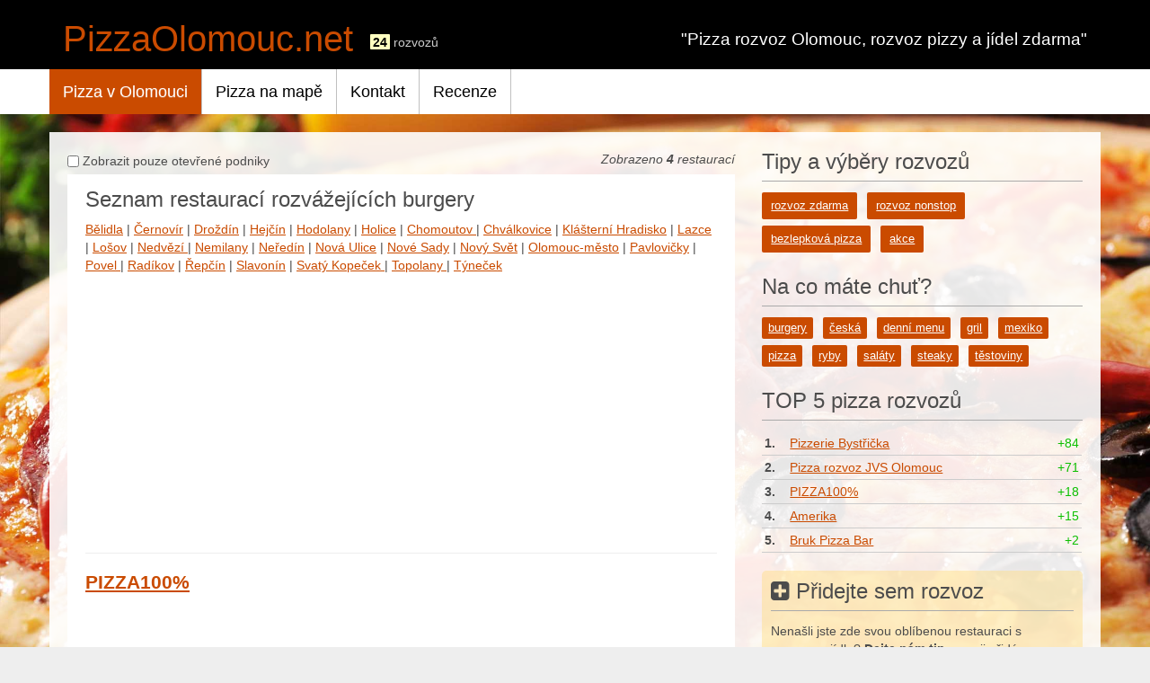

--- FILE ---
content_type: text/html; charset=UTF-8
request_url: https://www.pizzaolomouc.net/burgery/
body_size: 30097
content:
<!DOCTYPE html PUBLIC "-//W3C//DTD XHTML 1.0 Strict//EN" "http://www.w3.org/TR/xhtml1/DTD/xhtml1-strict.dtd">
<html lang="cs" xml:lang="cs" xmlns="http://www.w3.org/1999/xhtml">
<head>
    <meta content="text/html; charset=utf-8" http-equiv="Content-Type" />
    <meta content="cs" http-equiv="Content-Language" />
    <meta content="no-cache" http-equiv="Cache-control" />
    <meta name="viewport" content="width=device-width, initial-scale=1.0">

    <meta content="olomouc, rozvoz, burgers, hamburgers" name="Keywords" />
    <meta content="Seznam restaurací rozvážejících burgery" name="Description" />
    <meta content="index,follow" name="robots" />

    <title>Rozvoz burgerů v Olomouci | PizzaOlomouc.net</title>

    <link href="/public/css/font-awesome.min.css" rel="stylesheet" type="text/css" />
    <link href="/public/css/bootstrap/bootstrap.min.css" rel="stylesheet" type="text/css" />
    <link href="/public/css/bootstrap/bootstrap-theme.min.css" rel="stylesheet" type="text/css" />
    <link href="/public/css/jquery.lightbox-0.5.css" rel="stylesheet" type="text/css" />
    <link href="/public/css/style-bootstrap.css?v9" rel="stylesheet" type="text/css" />

    <link href="/favicon.ico" rel="shortcut icon" type="image/x-icon" />

    <script src="/public/js/jquery-2.1.4.min.js" type="text/javascript"></script>
    <script src="/public/js/jquery-ui.min.js" type="text/javascript"></script>
    <script src="/public/js/jquery.lightbox-0.5.js" type="text/javascript"></script>
    <script src="/public/js/bootstrap.min.js" type="text/javascript"></script>
    <script src="/public/js/script.js" type="text/javascript"></script>

        
    
    
    <script>(function(i,s,o,g,r,a,m){i['GoogleAnalyticsObject']=r;i[r]=i[r]||function(){
    (i[r].q=i[r].q||[]).push(arguments)},i[r].l=1*new Date();a=s.createElement(o),
    m=s.getElementsByTagName(o)[0];a.async=1;a.src=g;m.parentNode.insertBefore(a,m)
    })(window,document,'script','//www.google-analytics.com/analytics.js','ga');

    ga('create', 'UA-36864809-4', 'auto');
    ga('send', 'pageview');
    </script>
    
    <script data-ad-client="ca-pub-7241471189274228" async src="https://pagead2.googlesyndication.com/pagead/js/adsbygoogle.js"></script>
</head>
<body>    


<div class="container-fluid no-pad header">
    <header class="row">
         <div class="container">
            <div class="row">
                <div class="col-md-6 col-xs-12 text-left">
                    <div class="logo-bounder">
                        <a class="logo" href="/">PizzaOlomouc.net</a>
                        <span class="total-count"><em><strong>24</strong> rozvozů</em></span>
                    </div>
                </div>
                <div class="col-md-6 hidden-xs hidden-sm">
                    <p class="bg-text"><b>"Pizza rozvoz Olomouc, rozvoz pizzy a jídel zdarma"</b></p>
                </div>
            </div><!-- end row -->
         </div><!-- end container -->
         
         <div class="menu">
             <div class="container">
                <nav class="navbar row navbar-default">
				    <div class="navbar-header">
                        <button type="button" class="navbar-toggle collapsed" data-toggle="collapse" data-target="#bs-example-navbar-collapse-1" aria-expanded="false">
                            <span class="sr-only">Rozbalit navigaci</span>
                            <span class="icon-bar"></span><span class="icon-bar"></span><span class="icon-bar"></span>
                        </button>               	
				    </div>
				    
				    <div class="collapse navbar-collapse" style="padding: 0px;" id="bs-example-navbar-collapse-1">
				      <ul class="nav navbar-nav">
			<li> <a class="active" 
		href="/"
		>Pizza v Olomouci</a>
		
				</li>
			<li> <a class="" 
		href="/mapa/"
		>Pizza na mapě</a>
		
				</li>
			<li> <a class="" 
		href="/kontakt/"
		>Kontakt</a>
		
				</li>
			<li> <a class="" 
		href="/recenze/"
		>Recenze</a>
		
				</li>
	</ul>
	  

				    </div>
				</nav>
		     </div><!-- end container -->
         </div><!-- end menu -->
    </header>
</div><!-- end container-fluid no-pad header -->

<div class="container body">


<div class="main">
	<section id="content">
		
		<div class="row">
		    <div class="col-xs-12 col-md-8">
                
			                        
                    
			    
			    <span id="redirect_url" style="display:none;">/index.php</span>
                    
			    			    <label class="open_box">
				    <input onchange="reloadOpened();" type="checkbox" value=""  />
                    <span>Zobrazit pouze otevřené podniky</span>
				</label>

			    <div class="pull-right hidden-xs">
				    <em>Zobrazeno <strong>4</strong>  restaurací</em>
			    </div>

				<div class="clearfix"></div>
			    
			    <div class="bg" id="index">
    
        
		                
		    <h3>Seznam restaurací rozvážejících burgery</h3> 
	            
        <div class="visible-xs areas-toggle">
            <a href="#areas" data-toggle="collapse">Zobrazit městské části <i class="fa fa-caret-down"></i></a>
        </div>
        
	    <div class="areas-collapse collapse in" id="areas">
	    <a href="/rozvoz/belidla/burgery">Bělidla</a> | 	    <a href="/rozvoz/cernovir/burgery">Černovír</a> | 	    <a href="/rozvoz/drozdin/burgery">Droždín</a> | 	    <a href="/rozvoz/hejcin/burgery">Hejčín</a> | 	    <a href="/rozvoz/hodolany/burgery">Hodolany</a> | 	    <a href="/rozvoz/holice/burgery">Holice</a> | 	    <a href="/rozvoz/chomoutov/burgery">Chomoutov </a> | 	    <a href="/rozvoz/chvalkovice/burgery">Chválkovice</a> | 	    <a href="/rozvoz/klasterni-hradisko/burgery">Klášterní Hradisko</a> | 	    <a href="/rozvoz/lazce/burgery">Lazce </a> | 	    <a href="/rozvoz/losov/burgery">Lošov</a> | 	    <a href="/rozvoz/nedvezi/burgery">Nedvězí </a> | 	    <a href="/rozvoz/nemilany/burgery">Nemilany</a> | 	    <a href="/rozvoz/neredin/burgery">Neředín</a> | 	    <a href="/rozvoz/nova-ulice/burgery">Nová Ulice</a> | 	    <a href="/rozvoz/nove-sady/burgery">Nové Sady</a> | 	    <a href="/rozvoz/novy-svet/burgery">Nový Svět</a> | 	    <a href="/rozvoz/olomouc-mesto/burgery">Olomouc-město</a> | 	    <a href="/rozvoz/pavlovicky/burgery">Pavlovičky</a> | 	    <a href="/rozvoz/povel/burgery">Povel </a> | 	    <a href="/rozvoz/radikov/burgery">Radíkov</a> | 	    <a href="/rozvoz/repcinin/burgery">Řepčín</a> | 	    <a href="/rozvoz/slavonin/burgery">Slavonín</a> | 	    <a href="/rozvoz/svaty-kopecek/burgery">Svatý Kopeček </a> | 	    <a href="/rozvoz/topolany/burgery">Topolany </a> | 	    <a href="/rozvoz/tynecek/burgery">Týneček</a>	    	    
	    </div>
        
        
        <script>if ($(window).width() < 768) $('.areas-collapse').removeClass('in');</script>
		
				<div style="margin:10px 0;">
			
			
			<script async src="//pagead2.googlesyndication.com/pagead/js/adsbygoogle.js"></script>
			<!-- Odkazy1-responzivni ENABLED -->
			<ins class="adsbygoogle"
					style="display:block"
					data-ad-client="ca-pub-7241471189274228"
					data-ad-slot="8730503503"
					data-ad-format="link"
					data-full-width-responsive="true"></ins>
			<script>
			(adsbygoogle = window.adsbygoogle || []).push({});
			</script>
		</div>     
				
        <hr>
	 
	    <div class="restaurants">
			<!-- Prvni sada restauraci ...pozor nize je dalsi -->
		     
			
			<!-- Druha sada restauraci -->
		    				<h2><a class="name" href="/pizza100-/">PIZZA100%</a></h2>
				
														<!-- Pizza-seznam-identicka-jenText ENABLED-->
						<script async src="//pagead2.googlesyndication.com/pagead/js/adsbygoogle.js"></script>
						<ins class="adsbygoogle"
							style="display:block"
							data-ad-format="fluid"
							data-ad-layout-key="-i0-7+2w-11-86"
							data-ad-client="ca-pub-7241471189274228"
							data-ad-slot="4760179345"></ins>
						<script>
							(adsbygoogle = window.adsbygoogle || []).push({});
						</script>
									
                <div class="item row ">
	
	<div class="col-xs-3 col-md-2">
	    <figure class="image">
		    <a href="/pizza100-/">
			    				    <img style="width:100%"  src="/public/restaurants/middle/59649e11abd3b4.555046317.jpg" alt="PIZZA100%" />
			    		    </a>
		    		    		    
		    <div class="rest-rating">
		        <a title="Líbí se mi" class="thumb_up thumb_uppizza100- " href="" onclick="rate('pizza100-', 1, $(this)); return false;"><i class="fa fa-thumbs-up"></i></a>
		        <div class="final_rate green resultpizza100-"><span>+18</span></div>
		        <a title="Nelíbí se mi" class="thumb_down thumb_downpizza100- " href="" onclick="rate('pizza100-', -1, $(this)); return false;"><i class="fa fa-thumbs-down"></i></a>
		        <div class="clear"></div>
		        <div class="msgpizza100-"></div>
		    </div>
	    </figure>
	</div>
    
    <div class="col-xs-9 col-md-10">
        <div class="row">
	        <div class="col-xs-12 col-sm-8 col-md-8 col-lg-5">
		        
		        <div class="tags hidden-xs">
			        				        <a href="/burgery/">burgery</a> 
			        				        <a href="/gril/">gril</a> 
			        				        <a href="/pizza/">pizza</a> 
			        				        <a href="/salaty/">saláty</a> 
			        				        <a href="/steaky/">steaky</a> 
			        				        <a href="/testoviny/">těstoviny</a> 
			        			        <div class="clear"></div>			
		        </div>
		        
                <div class="address">Ovesná 165/11, Olomouc - Hejčín</div>
                
                                
		        <div class="benefits">
			        
                    
		            rozvoz zdarma
		        </div>
	        </div>
            
            
            
	        <div class="col-xs-12 col-sm-4 col-md-4 col-lg-3">
		        <div class="opening">
		        <table cellpadding="0" cellspacing="0" class="open">
			        				        <tr class="active">
					        <td><span class="visible-xs-inline">Provoz | </span>Po:</td> 
					        						        <td colspan="2">zavřeno</td>
					        			        				        <tr class="hidden-xs">
					        <td><span class="visible-xs-inline">Provoz | </span>Út:</td> 
					        						        <td>10:30</td> 
						        <td>&nbsp;- 22:00</td></tr>
					        			        				        <tr class="hidden-xs">
					        <td><span class="visible-xs-inline">Provoz | </span>St:</td> 
					        						        <td>10:30</td> 
						        <td>&nbsp;- 22:00</td></tr>
					        			        				        <tr class="hidden-xs">
					        <td><span class="visible-xs-inline">Provoz | </span>Čt:</td> 
					        						        <td>10:30</td> 
						        <td>&nbsp;- 22:00</td></tr>
					        			        				        <tr class="hidden-xs">
					        <td><span class="visible-xs-inline">Provoz | </span>Pá:</td> 
					        						        <td>10:30</td> 
						        <td>&nbsp;- 23:00</td></tr>
					        			        				        <tr class="hidden-xs">
					        <td><span class="visible-xs-inline">Provoz | </span>So:</td> 
					        						        <td>10:30</td> 
						        <td>&nbsp;- 23:00</td></tr>
					        			        				        <tr class="hidden-xs">
					        <td><span class="visible-xs-inline">Provoz | </span>Ne:</td> 
					        						        <td>10:30</td> 
						        <td>&nbsp;- 22:00</td></tr>
					        			        		        </table>
		        </div>
	        </div>
            
            
            
	        <div class="col-xs-12 col-sm-8 col-md-8 col-lg-4">
		        <div class="phone hidden-xs">
			        <div class="stamp">    
			        			        <strong>Rozvoz:</strong> 60 min <br />
			        			        
			        </div>
		        </div>
                
                
                                    <a rel="nofollow" class="button2-subtle index_button" 
                        href="http://www.pizza100.cz/index.php"
                        onclick="ga('send','event','ButtonClick',
                            'index_button',
                            'http://www.pizza100.cz/index.php',
                            {'hitCallback':function(){
                                window.location.href = 'http://www.pizza100.cz/index.php';
                            }}); return false;">Objednat rozvoz</a>
	        	                
                
                
	        </div>
	        
	        <div class="clear"></div>
        </div>
    </div>
</div>
		    				<h2><a class="name" href="/rozvoz-restaurace-roxbury/">Restaurace Roxbury</a></h2>
				
														<!-- Pizza-seznam-identicka-jenText ENABLED-->
						<script async src="//pagead2.googlesyndication.com/pagead/js/adsbygoogle.js"></script>
						<ins class="adsbygoogle"
							style="display:block"
							data-ad-format="fluid"
							data-ad-layout-key="-i0-7+2w-11-86"
							data-ad-client="ca-pub-7241471189274228"
							data-ad-slot="4760179345"></ins>
						<script>
							(adsbygoogle = window.adsbygoogle || []).push({});
						</script>
									
                <div class="item row ">
	
	<div class="col-xs-3 col-md-2">
	    <figure class="image">
		    <a href="/rozvoz-restaurace-roxbury/">
			    				    <img style="width:100%"  src="/public/restaurants/middle/restaurace-roxbury.jpg" alt="Restaurace Roxbury" />
			    		    </a>
		    		    		    
		    <div class="rest-rating">
		        <a title="Líbí se mi" class="thumb_up thumb_uprozvoz-restaurace-roxbury " href="" onclick="rate('rozvoz-restaurace-roxbury', 1, $(this)); return false;"><i class="fa fa-thumbs-up"></i></a>
		        <div class="final_rate gray resultrozvoz-restaurace-roxbury"><span>0</span></div>
		        <a title="Nelíbí se mi" class="thumb_down thumb_downrozvoz-restaurace-roxbury " href="" onclick="rate('rozvoz-restaurace-roxbury', -1, $(this)); return false;"><i class="fa fa-thumbs-down"></i></a>
		        <div class="clear"></div>
		        <div class="msgrozvoz-restaurace-roxbury"></div>
		    </div>
	    </figure>
	</div>
    
    <div class="col-xs-9 col-md-10">
        <div class="row">
	        <div class="col-xs-12 col-sm-8 col-md-8 col-lg-5">
		        
		        <div class="tags hidden-xs">
			        				        <a href="/burgery/">burgery</a> 
			        				        <a href="/pizza/">pizza</a> 
			        				        <a href="/salaty/">saláty</a> 
			        			        <div class="clear"></div>			
		        </div>
		        
                <div class="address">Chválkovická 4, Olomouc 77900</div>
                
                                
		        <div class="benefits">
			        
                    
		            Rozvoz: <strong>19 Kč</strong> až <strong>29 Kč</strong> za
		        </div>
	        </div>
            
            
            
	        <div class="col-xs-12 col-sm-4 col-md-4 col-lg-3">
		        <div class="opening">
		        <table cellpadding="0" cellspacing="0" class="open">
			        				        <tr class="active">
					        <td><span class="visible-xs-inline">Provoz | </span>Po:</td> 
					        						        <td>14:30</td> 
						        <td>&nbsp;- 20:00</td></tr>
					        			        				        <tr class="hidden-xs">
					        <td><span class="visible-xs-inline">Provoz | </span>Út:</td> 
					        						        <td>14:30</td> 
						        <td>&nbsp;- 20:00</td></tr>
					        			        				        <tr class="hidden-xs">
					        <td><span class="visible-xs-inline">Provoz | </span>St:</td> 
					        						        <td>14:30</td> 
						        <td>&nbsp;- 20:00</td></tr>
					        			        				        <tr class="hidden-xs">
					        <td><span class="visible-xs-inline">Provoz | </span>Čt:</td> 
					        						        <td>14:30</td> 
						        <td>&nbsp;- 20:00</td></tr>
					        			        				        <tr class="hidden-xs">
					        <td><span class="visible-xs-inline">Provoz | </span>Pá:</td> 
					        						        <td>14:30</td> 
						        <td>&nbsp;- 20:00</td></tr>
					        			        				        <tr class="hidden-xs">
					        <td><span class="visible-xs-inline">Provoz | </span>So:</td> 
					        						        <td>11:00</td> 
						        <td>&nbsp;- 20:00</td></tr>
					        			        				        <tr class="hidden-xs">
					        <td><span class="visible-xs-inline">Provoz | </span>Ne:</td> 
					        						        <td colspan="2">zavřeno</td>
					        			        		        </table>
		        </div>
	        </div>
            
            
            
	        <div class="col-xs-12 col-sm-8 col-md-8 col-lg-4">
		        <div class="phone hidden-xs">
			        <div class="stamp">    
			        			        <strong>Rozvoz:</strong> 60 minut <br />
			        			        
			        </div>
		        </div>
                
                
                                
                
                
	        </div>
	        
	        <div class="clear"></div>
        </div>
    </div>
</div>
		    				<h2><a class="name" href="/rozvoz-my-meal/">My Meal</a></h2>
				
														<!-- Pizza-seznam-identicka-jenText ENABLED-->
						<script async src="//pagead2.googlesyndication.com/pagead/js/adsbygoogle.js"></script>
						<ins class="adsbygoogle"
							style="display:block"
							data-ad-format="fluid"
							data-ad-layout-key="-i0-7+2w-11-86"
							data-ad-client="ca-pub-7241471189274228"
							data-ad-slot="4760179345"></ins>
						<script>
							(adsbygoogle = window.adsbygoogle || []).push({});
						</script>
									
                <div class="item row ">
	
	<div class="col-xs-3 col-md-2">
	    <figure class="image">
		    <a href="/rozvoz-my-meal/">
			    				    <img style="width:100%"  src="/public/restaurants/middle/my-meal.jpg" alt="My Meal" />
			    		    </a>
		    		    		    
		    <div class="rest-rating">
		        <a title="Líbí se mi" class="thumb_up thumb_uprozvoz-my-meal " href="" onclick="rate('rozvoz-my-meal', 1, $(this)); return false;"><i class="fa fa-thumbs-up"></i></a>
		        <div class="final_rate red resultrozvoz-my-meal"><span>-7</span></div>
		        <a title="Nelíbí se mi" class="thumb_down thumb_downrozvoz-my-meal " href="" onclick="rate('rozvoz-my-meal', -1, $(this)); return false;"><i class="fa fa-thumbs-down"></i></a>
		        <div class="clear"></div>
		        <div class="msgrozvoz-my-meal"></div>
		    </div>
	    </figure>
	</div>
    
    <div class="col-xs-9 col-md-10">
        <div class="row">
	        <div class="col-xs-12 col-sm-8 col-md-8 col-lg-5">
		        
		        <div class="tags hidden-xs">
			        				        <a href="/burgery/">burgery</a> 
			        				        <a href="/denni-menu/">denní menu</a> 
			        				        <a href="/gril/">gril</a> 
			        				        <a href="/pizza/">pizza</a> 
			        				        <a href="/salaty/">saláty</a> 
			        				        <a href="/testoviny/">těstoviny</a> 
			        			        <div class="clear"></div>			
		        </div>
		        
                <div class="address">Tř. Míru 260/32, Olomouc 77900</div>
                
                                
		        <div class="benefits">
			        
                    
		            Rozvoz: <strong>19 Kč</strong> až <strong>29 Kč</strong> za
		        </div>
	        </div>
            
            
            
	        <div class="col-xs-12 col-sm-4 col-md-4 col-lg-3">
		        <div class="opening">
		        <table cellpadding="0" cellspacing="0" class="open">
			        				        <tr class="active">
					        <td><span class="visible-xs-inline">Provoz | </span>Po:</td> 
					        						        <td>14:30</td> 
						        <td>&nbsp;- 20:30</td></tr>
					        			        				        <tr class="hidden-xs">
					        <td><span class="visible-xs-inline">Provoz | </span>Út:</td> 
					        						        <td>14:30</td> 
						        <td>&nbsp;- 20:30</td></tr>
					        			        				        <tr class="hidden-xs">
					        <td><span class="visible-xs-inline">Provoz | </span>St:</td> 
					        						        <td>14:30</td> 
						        <td>&nbsp;- 20:30</td></tr>
					        			        				        <tr class="hidden-xs">
					        <td><span class="visible-xs-inline">Provoz | </span>Čt:</td> 
					        						        <td>14:30</td> 
						        <td>&nbsp;- 20:30</td></tr>
					        			        				        <tr class="hidden-xs">
					        <td><span class="visible-xs-inline">Provoz | </span>Pá:</td> 
					        						        <td>14:30</td> 
						        <td>&nbsp;- 20:30</td></tr>
					        			        				        <tr class="hidden-xs">
					        <td><span class="visible-xs-inline">Provoz | </span>So:</td> 
					        						        <td>14:30</td> 
						        <td>&nbsp;- 20:30</td></tr>
					        			        				        <tr class="hidden-xs">
					        <td><span class="visible-xs-inline">Provoz | </span>Ne:</td> 
					        						        <td>14:30</td> 
						        <td>&nbsp;- 20:30</td></tr>
					        			        		        </table>
		        </div>
	        </div>
            
            
            
	        <div class="col-xs-12 col-sm-8 col-md-8 col-lg-4">
		        <div class="phone hidden-xs">
			        <div class="stamp">    
			        			        <strong>Rozvoz:</strong> 60 minut <br />
			        			        
			        </div>
		        </div>
                
                
                                
                
                
	        </div>
	        
	        <div class="clear"></div>
        </div>
    </div>
</div>
		    				<h2><a class="name" href="/rozvoz-porto/">Porto</a></h2>
				
														<!-- Pizza-seznam-identicka-jenText ENABLED-->
						<script async src="//pagead2.googlesyndication.com/pagead/js/adsbygoogle.js"></script>
						<ins class="adsbygoogle"
							style="display:block"
							data-ad-format="fluid"
							data-ad-layout-key="-i0-7+2w-11-86"
							data-ad-client="ca-pub-7241471189274228"
							data-ad-slot="4760179345"></ins>
						<script>
							(adsbygoogle = window.adsbygoogle || []).push({});
						</script>
									
                <div class="item row restaurant_last">
	
	<div class="col-xs-3 col-md-2">
	    <figure class="image">
		    <a href="/rozvoz-porto/">
			    				    <img style="width:100%"  src="/public/restaurants/middle/porto-olomouc.jpg" alt="Porto" />
			    		    </a>
		    		    		    
		    <div class="rest-rating">
		        <a title="Líbí se mi" class="thumb_up thumb_uprozvoz-porto " href="" onclick="rate('rozvoz-porto', 1, $(this)); return false;"><i class="fa fa-thumbs-up"></i></a>
		        <div class="final_rate red resultrozvoz-porto"><span>-9</span></div>
		        <a title="Nelíbí se mi" class="thumb_down thumb_downrozvoz-porto " href="" onclick="rate('rozvoz-porto', -1, $(this)); return false;"><i class="fa fa-thumbs-down"></i></a>
		        <div class="clear"></div>
		        <div class="msgrozvoz-porto"></div>
		    </div>
	    </figure>
	</div>
    
    <div class="col-xs-9 col-md-10">
        <div class="row">
	        <div class="col-xs-12 col-sm-8 col-md-8 col-lg-5">
		        
		        <div class="tags hidden-xs">
			        				        <a href="/burgery/">burgery</a> 
			        				        <a href="/ceska/">česká</a> 
			        				        <a href="/denni-menu/">denní menu</a> 
			        				        <a href="/pizza/">pizza</a> 
			        				        <a href="/salaty/">saláty</a> 
			        				        <a href="/steaky/">steaky</a> 
			        				        <a href="/testoviny/">těstoviny</a> 
			        			        <div class="clear"></div>			
		        </div>
		        
                <div class="address">Jeremenkova 103/23, Olomouc 77900</div>
                
                                
		        <div class="benefits">
			        
                    
		            Rozvoz: <strong>zdarma</strong> až <strong>50 Kč</strong> za
		        </div>
	        </div>
            
            
            
	        <div class="col-xs-12 col-sm-4 col-md-4 col-lg-3">
		        <div class="opening">
		        <table cellpadding="0" cellspacing="0" class="open">
			        				        <tr class="active">
					        <td><span class="visible-xs-inline">Provoz | </span>Po:</td> 
					        						        <td>10:30</td> 
						        <td>&nbsp;- 22:30</td></tr>
					        			        				        <tr class="hidden-xs">
					        <td><span class="visible-xs-inline">Provoz | </span>Út:</td> 
					        						        <td>10:30</td> 
						        <td>&nbsp;- 22:30</td></tr>
					        			        				        <tr class="hidden-xs">
					        <td><span class="visible-xs-inline">Provoz | </span>St:</td> 
					        						        <td>10:30</td> 
						        <td>&nbsp;- 22:30</td></tr>
					        			        				        <tr class="hidden-xs">
					        <td><span class="visible-xs-inline">Provoz | </span>Čt:</td> 
					        						        <td>10:30</td> 
						        <td>&nbsp;- 22:30</td></tr>
					        			        				        <tr class="hidden-xs">
					        <td><span class="visible-xs-inline">Provoz | </span>Pá:</td> 
					        						        <td>10:30</td> 
						        <td>&nbsp;- 22:30</td></tr>
					        			        				        <tr class="hidden-xs">
					        <td><span class="visible-xs-inline">Provoz | </span>So:</td> 
					        						        <td>11:00</td> 
						        <td>&nbsp;- 22:30</td></tr>
					        			        				        <tr class="hidden-xs">
					        <td><span class="visible-xs-inline">Provoz | </span>Ne:</td> 
					        						        <td>11:00</td> 
						        <td>&nbsp;- 22:30</td></tr>
					        			        		        </table>
		        </div>
	        </div>
            
            
            
	        <div class="col-xs-12 col-sm-8 col-md-8 col-lg-4">
		        <div class="phone hidden-xs">
			        <div class="stamp">    
			        			        <strong>Rozvoz:</strong> 60 minut <br />
			        			        
			        </div>
		        </div>
                
                
                                
                
                
	        </div>
	        
	        <div class="clear"></div>
        </div>
    </div>
</div>
		                                                
	    </div>
        
	    <div style="text-align: center;"><br />
	        <a class="chybi" href="/kontakt/" style="font-size: 1.2em;">
                <i class="fa fa-envelope"></i><br />
                Chybí vám zde nějaký podnik?<br />Napište nám.</a>
	    </div>
	</div>
		    </div>
            
            <div class="col-xs-12 col-md-4 right-box">
                
    






	
    
    
    




<h3 class="border-bot">Tipy a výběry rozvozů</h3>
<div class="box box_parts tag-links">
        <a href="/rozvoz-zdarma/" style="padding: 7px 10px 6px;">rozvoz zdarma</a>
        <a href="/rozvoz-nonstop/" style="padding: 7px 10px 6px;">rozvoz nonstop</a>
        <a href="/bezlepkova-pizza/" style="padding: 7px 10px 6px;">bezlepková pizza</a>
        <a href="/akce/" style="padding: 7px 10px 6px;">akce</a>
        <div class="clear"></div>
</div>

<h3 class="border-bot">Na co máte chuť?</h3>
<div class="box box_parts tag-links">
            <a href="/burgery/">burgery</a>
            <a href="/ceska/">česká</a>
            <a href="/denni-menu/">denní menu</a>
            <a href="/gril/">gril</a>
            <a href="/mexiko/">mexiko</a>
            <a href="/pizza/">pizza</a>
            <a href="/ryby/">ryby</a>
            <a href="/salaty/">saláty</a>
            <a href="/steaky/">steaky</a>
            <a href="/testoviny/">těstoviny</a>
        <div class="clear"></div>
</div>

<h3 class="border-bot">TOP 5 pizza rozvozů</h3>
<table class="top_restaurants" cellspacing="0" cellpadding="0">
<tbody>
<tr>
    <td class="order"><b>1. </b></td>
    <td class="name"><a href="/rozvoz-pizzerie-bystricka/">Pizzerie Bystřička</a></td>
    <td class="rating green">+84 </td>
</tr>	
<tr>
    <td class="order"><b>2. </b></td>
    <td class="name"><a href="/rozvoz-pizza-rozvoz-jvs-olomouc/">Pizza rozvoz JVS Olomouc</a></td>
    <td class="rating green">+71 </td>
</tr>	
<tr>
    <td class="order"><b>3. </b></td>
    <td class="name"><a href="/pizza100-/">PIZZA100%</a></td>
    <td class="rating green">+18 </td>
</tr>	
<tr>
    <td class="order"><b>4. </b></td>
    <td class="name"><a href="/rozvoz-amerika/">Amerika</a></td>
    <td class="rating green">+15 </td>
</tr>	
<tr>
    <td class="order"><b>5. </b></td>
    <td class="name"><a href="/rozvoz-bruk-pizza-bar/">Bruk Pizza Bar</a></td>
    <td class="rating green">+2 </td>
</tr>	
</tbody>
</table>

<br>
<div class="add-podnik">
    <h3 class="border-bot"><i class="fa fa-plus-square"></i> Přidejte sem rozvoz</h3>
    <p>Nenašli jste zde svou oblíbenou restauraci s rozvozem jídla? <b>Dejte nám tip</b> a my ji přidáme.</p>
    <p><b>Jste přímo majitel?</b> Napište nám rozhodně a přidáme váš zápis.</p>
    <a class="button" href="/kontakt/">Vše o přidání podniku</a>
</div>

            </div>
		    <div class="clearfix"></div>
		</div><!-- end row -->
			</section>
	<div class="block"></div>
</div>

<div class="clean"></div>

	</div>
    
	<!-- FOOTER -->
	<footer>
		<div class="container">
            <div class="footer-text">
                <div class="row">
			        <div class="col-xs-12 col-sm-3 footcopy">
				        &copy; 2026 <span>PizzaOlomouc.net</span>
                    </div>
                    <div class="col-xs-12 col-sm-9 footmenu">
                        
                    </div>
			</div>
		</div>
	</footer>

    <input type="hidden" id="google_map_GPS_X" value="49.593355" name="google_map_GPS_X" />
    <input type="hidden" id="google_map_GPS_Y" value="17.255344" name="google_map_GPS_Y" />
    <input type="hidden" id="google_map_ZOOM" value="11" name="google_map_ZOOM" />	
    <span id="baseUrl" style="display:none;"></span>
	
</body>
</html>


--- FILE ---
content_type: text/html; charset=utf-8
request_url: https://www.google.com/recaptcha/api2/aframe
body_size: 250
content:
<!DOCTYPE HTML><html><head><meta http-equiv="content-type" content="text/html; charset=UTF-8"></head><body><script nonce="G2f8KxHyjLHRCAsRoxCemQ">/** Anti-fraud and anti-abuse applications only. See google.com/recaptcha */ try{var clients={'sodar':'https://pagead2.googlesyndication.com/pagead/sodar?'};window.addEventListener("message",function(a){try{if(a.source===window.parent){var b=JSON.parse(a.data);var c=clients[b['id']];if(c){var d=document.createElement('img');d.src=c+b['params']+'&rc='+(localStorage.getItem("rc::a")?sessionStorage.getItem("rc::b"):"");window.document.body.appendChild(d);sessionStorage.setItem("rc::e",parseInt(sessionStorage.getItem("rc::e")||0)+1);localStorage.setItem("rc::h",'1768856930348');}}}catch(b){}});window.parent.postMessage("_grecaptcha_ready", "*");}catch(b){}</script></body></html>

--- FILE ---
content_type: text/plain
request_url: https://www.google-analytics.com/j/collect?v=1&_v=j102&a=2091999644&t=pageview&_s=1&dl=https%3A%2F%2Fwww.pizzaolomouc.net%2Fburgery%2F&ul=en-us%40posix&dt=Rozvoz%20burger%C5%AF%20v%20Olomouci%20%7C%20PizzaOlomouc.net&sr=1280x720&vp=1280x720&_u=IEBAAEABAAAAACAAI~&jid=154442415&gjid=743542963&cid=510864504.1768856929&tid=UA-36864809-4&_gid=743131519.1768856929&_r=1&_slc=1&z=1286654509
body_size: -451
content:
2,cG-L42D583JM3